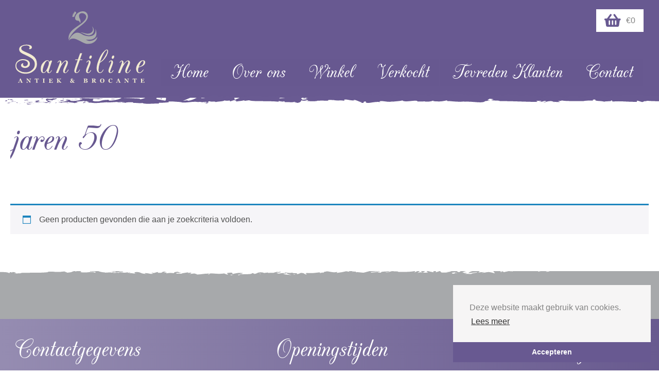

--- FILE ---
content_type: text/html; charset=UTF-8
request_url: https://santiline.nl/product-tag/jaren-50/
body_size: 9550
content:
<!DOCTYPE html>
<!--[if IE 8]>
<html id="ie8" lang="nl-NL">
<![endif]-->
<!--[if !(IE 8) ]><!-->
<html lang="nl-NL">
<!--<![endif]-->
<head>
<meta charset="UTF-8" />
<meta name="viewport" content="width=device-width" />
<meta name="theme-color" content='#675890'>
<title>jaren 50 Archieven - Santiline</title>
<link rel="profile" href="http://gmpg.org/xfn/11" />
<link rel="pingback" href="https://santiline.nl/xmlrpc.php" />
<link rel="shortcut icon" href="https://santiline.nl/favicon.ico" />

<link rel="stylesheet" href="https://santiline.nl/wp-content/themes/silvertheme-child/fonts/stylesheet.css" />

<script src="https://ajax.googleapis.com/ajax/libs/jquery/3.2.1/jquery.min.js"></script>
<script src="https://santiline.nl/wp-content/themes/silvertheme-child/js/scrolltop.js"></script>
<script src="https://santiline.nl/wp-content/themes/silvertheme/js/footerbuttons.js"></script>
<script src="https://santiline.nl/wp-content/themes/silvertheme-child/slick/slick.min.js"></script>
<script src="https://santiline.nl/wp-content/themes/silvertheme-child/js/cookieMelding.js"></script>
<script src="https://santiline.nl/wp-content/themes/silvertheme/js/tables.js"></script>
<script src="https://santiline.nl/wp-content/themes/silvertheme-child/js/parallax.js"></script>
<link rel="stylesheet" type="text/css" href="//cdnjs.cloudflare.com/ajax/libs/cookieconsent2/3.1.0/cookieconsent.min.css" />
<script src="//cdnjs.cloudflare.com/ajax/libs/cookieconsent2/3.1.0/cookieconsent.min.js"></script>
<script>
window.addEventListener("load", function(){
window.cookieconsent.initialise({
  "palette": {
    "popup": {
      "background": "#f6f5f5"
    },
    "button": {
      "background": "#685991"
    }
  },
  "theme": "edgeless",
  "position": "bottom-right",
  "content": {
    "message": "Deze website maakt gebruik van cookies.",
    "dismiss": "Accepteren",
    "link": "Lees meer",
    "href": "https://santiline.nl/privacy-statement/"
  }
})});
</script>
<!--[if lt IE 9]>
<script src="https://santiline.nl/wp-content/themes/silvertheme/js/html5.js" type="text/javascript"></script>
<![endif]-->
 <script> var site_url = ''; </script> <meta name='robots' content='index, follow, max-image-preview:large, max-snippet:-1, max-video-preview:-1' />
	<style>img:is([sizes="auto" i], [sizes^="auto," i]) { contain-intrinsic-size: 3000px 1500px }</style>
	
	<!-- This site is optimized with the Yoast SEO plugin v24.6 - https://yoast.com/wordpress/plugins/seo/ -->
	<link rel="canonical" href="https://santiline.nl/product-tag/jaren-50/" />
	<meta property="og:locale" content="nl_NL" />
	<meta property="og:type" content="article" />
	<meta property="og:title" content="jaren 50 Archieven - Santiline" />
	<meta property="og:url" content="https://santiline.nl/product-tag/jaren-50/" />
	<meta property="og:site_name" content="Santiline" />
	<meta name="twitter:card" content="summary_large_image" />
	<script type="application/ld+json" class="yoast-schema-graph">{"@context":"https://schema.org","@graph":[{"@type":"CollectionPage","@id":"https://santiline.nl/product-tag/jaren-50/","url":"https://santiline.nl/product-tag/jaren-50/","name":"jaren 50 Archieven - Santiline","isPartOf":{"@id":"https://santiline.nl/#website"},"breadcrumb":{"@id":"https://santiline.nl/product-tag/jaren-50/#breadcrumb"},"inLanguage":"nl-NL"},{"@type":"BreadcrumbList","@id":"https://santiline.nl/product-tag/jaren-50/#breadcrumb","itemListElement":[{"@type":"ListItem","position":1,"name":"Home","item":"https://santiline.nl/"},{"@type":"ListItem","position":2,"name":"jaren 50"}]},{"@type":"WebSite","@id":"https://santiline.nl/#website","url":"https://santiline.nl/","name":"Santiline","description":"Antiek &amp; Brocante","potentialAction":[{"@type":"SearchAction","target":{"@type":"EntryPoint","urlTemplate":"https://santiline.nl/?s={search_term_string}"},"query-input":{"@type":"PropertyValueSpecification","valueRequired":true,"valueName":"search_term_string"}}],"inLanguage":"nl-NL"}]}</script>
	<!-- / Yoast SEO plugin. -->


<link rel='dns-prefetch' href='//ajax.googleapis.com' />
<link rel="alternate" type="application/rss+xml" title="Santiline &raquo; feed" href="https://santiline.nl/feed/" />
<link rel="alternate" type="application/rss+xml" title="Santiline &raquo; reacties feed" href="https://santiline.nl/comments/feed/" />
<link rel="alternate" type="application/rss+xml" title="Santiline &raquo; jaren 50 Tag feed" href="https://santiline.nl/product-tag/jaren-50/feed/" />
<script type="text/javascript">
/* <![CDATA[ */
window._wpemojiSettings = {"baseUrl":"https:\/\/s.w.org\/images\/core\/emoji\/15.0.3\/72x72\/","ext":".png","svgUrl":"https:\/\/s.w.org\/images\/core\/emoji\/15.0.3\/svg\/","svgExt":".svg","source":{"concatemoji":"https:\/\/santiline.nl\/wp-includes\/js\/wp-emoji-release.min.js?ver=6.7.4"}};
/*! This file is auto-generated */
!function(i,n){var o,s,e;function c(e){try{var t={supportTests:e,timestamp:(new Date).valueOf()};sessionStorage.setItem(o,JSON.stringify(t))}catch(e){}}function p(e,t,n){e.clearRect(0,0,e.canvas.width,e.canvas.height),e.fillText(t,0,0);var t=new Uint32Array(e.getImageData(0,0,e.canvas.width,e.canvas.height).data),r=(e.clearRect(0,0,e.canvas.width,e.canvas.height),e.fillText(n,0,0),new Uint32Array(e.getImageData(0,0,e.canvas.width,e.canvas.height).data));return t.every(function(e,t){return e===r[t]})}function u(e,t,n){switch(t){case"flag":return n(e,"\ud83c\udff3\ufe0f\u200d\u26a7\ufe0f","\ud83c\udff3\ufe0f\u200b\u26a7\ufe0f")?!1:!n(e,"\ud83c\uddfa\ud83c\uddf3","\ud83c\uddfa\u200b\ud83c\uddf3")&&!n(e,"\ud83c\udff4\udb40\udc67\udb40\udc62\udb40\udc65\udb40\udc6e\udb40\udc67\udb40\udc7f","\ud83c\udff4\u200b\udb40\udc67\u200b\udb40\udc62\u200b\udb40\udc65\u200b\udb40\udc6e\u200b\udb40\udc67\u200b\udb40\udc7f");case"emoji":return!n(e,"\ud83d\udc26\u200d\u2b1b","\ud83d\udc26\u200b\u2b1b")}return!1}function f(e,t,n){var r="undefined"!=typeof WorkerGlobalScope&&self instanceof WorkerGlobalScope?new OffscreenCanvas(300,150):i.createElement("canvas"),a=r.getContext("2d",{willReadFrequently:!0}),o=(a.textBaseline="top",a.font="600 32px Arial",{});return e.forEach(function(e){o[e]=t(a,e,n)}),o}function t(e){var t=i.createElement("script");t.src=e,t.defer=!0,i.head.appendChild(t)}"undefined"!=typeof Promise&&(o="wpEmojiSettingsSupports",s=["flag","emoji"],n.supports={everything:!0,everythingExceptFlag:!0},e=new Promise(function(e){i.addEventListener("DOMContentLoaded",e,{once:!0})}),new Promise(function(t){var n=function(){try{var e=JSON.parse(sessionStorage.getItem(o));if("object"==typeof e&&"number"==typeof e.timestamp&&(new Date).valueOf()<e.timestamp+604800&&"object"==typeof e.supportTests)return e.supportTests}catch(e){}return null}();if(!n){if("undefined"!=typeof Worker&&"undefined"!=typeof OffscreenCanvas&&"undefined"!=typeof URL&&URL.createObjectURL&&"undefined"!=typeof Blob)try{var e="postMessage("+f.toString()+"("+[JSON.stringify(s),u.toString(),p.toString()].join(",")+"));",r=new Blob([e],{type:"text/javascript"}),a=new Worker(URL.createObjectURL(r),{name:"wpTestEmojiSupports"});return void(a.onmessage=function(e){c(n=e.data),a.terminate(),t(n)})}catch(e){}c(n=f(s,u,p))}t(n)}).then(function(e){for(var t in e)n.supports[t]=e[t],n.supports.everything=n.supports.everything&&n.supports[t],"flag"!==t&&(n.supports.everythingExceptFlag=n.supports.everythingExceptFlag&&n.supports[t]);n.supports.everythingExceptFlag=n.supports.everythingExceptFlag&&!n.supports.flag,n.DOMReady=!1,n.readyCallback=function(){n.DOMReady=!0}}).then(function(){return e}).then(function(){var e;n.supports.everything||(n.readyCallback(),(e=n.source||{}).concatemoji?t(e.concatemoji):e.wpemoji&&e.twemoji&&(t(e.twemoji),t(e.wpemoji)))}))}((window,document),window._wpemojiSettings);
/* ]]> */
</script>
<link rel='stylesheet' id='sbi_styles-css' href='https://santiline.nl/wp-content/plugins/instagram-feed/css/sbi-styles.min.css?ver=6.7.1' type='text/css' media='all' />
<style id='wp-emoji-styles-inline-css' type='text/css'>

	img.wp-smiley, img.emoji {
		display: inline !important;
		border: none !important;
		box-shadow: none !important;
		height: 1em !important;
		width: 1em !important;
		margin: 0 0.07em !important;
		vertical-align: -0.1em !important;
		background: none !important;
		padding: 0 !important;
	}
</style>
<link rel='stylesheet' id='wp-block-library-css' href='https://santiline.nl/wp-includes/css/dist/block-library/style.min.css?ver=6.7.4' type='text/css' media='all' />
<style id='safe-svg-svg-icon-style-inline-css' type='text/css'>
.safe-svg-cover{text-align:center}.safe-svg-cover .safe-svg-inside{display:inline-block;max-width:100%}.safe-svg-cover svg{height:100%;max-height:100%;max-width:100%;width:100%}

</style>
<style id='classic-theme-styles-inline-css' type='text/css'>
/*! This file is auto-generated */
.wp-block-button__link{color:#fff;background-color:#32373c;border-radius:9999px;box-shadow:none;text-decoration:none;padding:calc(.667em + 2px) calc(1.333em + 2px);font-size:1.125em}.wp-block-file__button{background:#32373c;color:#fff;text-decoration:none}
</style>
<style id='global-styles-inline-css' type='text/css'>
:root{--wp--preset--aspect-ratio--square: 1;--wp--preset--aspect-ratio--4-3: 4/3;--wp--preset--aspect-ratio--3-4: 3/4;--wp--preset--aspect-ratio--3-2: 3/2;--wp--preset--aspect-ratio--2-3: 2/3;--wp--preset--aspect-ratio--16-9: 16/9;--wp--preset--aspect-ratio--9-16: 9/16;--wp--preset--color--black: #000000;--wp--preset--color--cyan-bluish-gray: #abb8c3;--wp--preset--color--white: #ffffff;--wp--preset--color--pale-pink: #f78da7;--wp--preset--color--vivid-red: #cf2e2e;--wp--preset--color--luminous-vivid-orange: #ff6900;--wp--preset--color--luminous-vivid-amber: #fcb900;--wp--preset--color--light-green-cyan: #7bdcb5;--wp--preset--color--vivid-green-cyan: #00d084;--wp--preset--color--pale-cyan-blue: #8ed1fc;--wp--preset--color--vivid-cyan-blue: #0693e3;--wp--preset--color--vivid-purple: #9b51e0;--wp--preset--gradient--vivid-cyan-blue-to-vivid-purple: linear-gradient(135deg,rgba(6,147,227,1) 0%,rgb(155,81,224) 100%);--wp--preset--gradient--light-green-cyan-to-vivid-green-cyan: linear-gradient(135deg,rgb(122,220,180) 0%,rgb(0,208,130) 100%);--wp--preset--gradient--luminous-vivid-amber-to-luminous-vivid-orange: linear-gradient(135deg,rgba(252,185,0,1) 0%,rgba(255,105,0,1) 100%);--wp--preset--gradient--luminous-vivid-orange-to-vivid-red: linear-gradient(135deg,rgba(255,105,0,1) 0%,rgb(207,46,46) 100%);--wp--preset--gradient--very-light-gray-to-cyan-bluish-gray: linear-gradient(135deg,rgb(238,238,238) 0%,rgb(169,184,195) 100%);--wp--preset--gradient--cool-to-warm-spectrum: linear-gradient(135deg,rgb(74,234,220) 0%,rgb(151,120,209) 20%,rgb(207,42,186) 40%,rgb(238,44,130) 60%,rgb(251,105,98) 80%,rgb(254,248,76) 100%);--wp--preset--gradient--blush-light-purple: linear-gradient(135deg,rgb(255,206,236) 0%,rgb(152,150,240) 100%);--wp--preset--gradient--blush-bordeaux: linear-gradient(135deg,rgb(254,205,165) 0%,rgb(254,45,45) 50%,rgb(107,0,62) 100%);--wp--preset--gradient--luminous-dusk: linear-gradient(135deg,rgb(255,203,112) 0%,rgb(199,81,192) 50%,rgb(65,88,208) 100%);--wp--preset--gradient--pale-ocean: linear-gradient(135deg,rgb(255,245,203) 0%,rgb(182,227,212) 50%,rgb(51,167,181) 100%);--wp--preset--gradient--electric-grass: linear-gradient(135deg,rgb(202,248,128) 0%,rgb(113,206,126) 100%);--wp--preset--gradient--midnight: linear-gradient(135deg,rgb(2,3,129) 0%,rgb(40,116,252) 100%);--wp--preset--font-size--small: 13px;--wp--preset--font-size--medium: 20px;--wp--preset--font-size--large: 36px;--wp--preset--font-size--x-large: 42px;--wp--preset--font-family--inter: "Inter", sans-serif;--wp--preset--font-family--cardo: Cardo;--wp--preset--spacing--20: 0.44rem;--wp--preset--spacing--30: 0.67rem;--wp--preset--spacing--40: 1rem;--wp--preset--spacing--50: 1.5rem;--wp--preset--spacing--60: 2.25rem;--wp--preset--spacing--70: 3.38rem;--wp--preset--spacing--80: 5.06rem;--wp--preset--shadow--natural: 6px 6px 9px rgba(0, 0, 0, 0.2);--wp--preset--shadow--deep: 12px 12px 50px rgba(0, 0, 0, 0.4);--wp--preset--shadow--sharp: 6px 6px 0px rgba(0, 0, 0, 0.2);--wp--preset--shadow--outlined: 6px 6px 0px -3px rgba(255, 255, 255, 1), 6px 6px rgba(0, 0, 0, 1);--wp--preset--shadow--crisp: 6px 6px 0px rgba(0, 0, 0, 1);}:where(.is-layout-flex){gap: 0.5em;}:where(.is-layout-grid){gap: 0.5em;}body .is-layout-flex{display: flex;}.is-layout-flex{flex-wrap: wrap;align-items: center;}.is-layout-flex > :is(*, div){margin: 0;}body .is-layout-grid{display: grid;}.is-layout-grid > :is(*, div){margin: 0;}:where(.wp-block-columns.is-layout-flex){gap: 2em;}:where(.wp-block-columns.is-layout-grid){gap: 2em;}:where(.wp-block-post-template.is-layout-flex){gap: 1.25em;}:where(.wp-block-post-template.is-layout-grid){gap: 1.25em;}.has-black-color{color: var(--wp--preset--color--black) !important;}.has-cyan-bluish-gray-color{color: var(--wp--preset--color--cyan-bluish-gray) !important;}.has-white-color{color: var(--wp--preset--color--white) !important;}.has-pale-pink-color{color: var(--wp--preset--color--pale-pink) !important;}.has-vivid-red-color{color: var(--wp--preset--color--vivid-red) !important;}.has-luminous-vivid-orange-color{color: var(--wp--preset--color--luminous-vivid-orange) !important;}.has-luminous-vivid-amber-color{color: var(--wp--preset--color--luminous-vivid-amber) !important;}.has-light-green-cyan-color{color: var(--wp--preset--color--light-green-cyan) !important;}.has-vivid-green-cyan-color{color: var(--wp--preset--color--vivid-green-cyan) !important;}.has-pale-cyan-blue-color{color: var(--wp--preset--color--pale-cyan-blue) !important;}.has-vivid-cyan-blue-color{color: var(--wp--preset--color--vivid-cyan-blue) !important;}.has-vivid-purple-color{color: var(--wp--preset--color--vivid-purple) !important;}.has-black-background-color{background-color: var(--wp--preset--color--black) !important;}.has-cyan-bluish-gray-background-color{background-color: var(--wp--preset--color--cyan-bluish-gray) !important;}.has-white-background-color{background-color: var(--wp--preset--color--white) !important;}.has-pale-pink-background-color{background-color: var(--wp--preset--color--pale-pink) !important;}.has-vivid-red-background-color{background-color: var(--wp--preset--color--vivid-red) !important;}.has-luminous-vivid-orange-background-color{background-color: var(--wp--preset--color--luminous-vivid-orange) !important;}.has-luminous-vivid-amber-background-color{background-color: var(--wp--preset--color--luminous-vivid-amber) !important;}.has-light-green-cyan-background-color{background-color: var(--wp--preset--color--light-green-cyan) !important;}.has-vivid-green-cyan-background-color{background-color: var(--wp--preset--color--vivid-green-cyan) !important;}.has-pale-cyan-blue-background-color{background-color: var(--wp--preset--color--pale-cyan-blue) !important;}.has-vivid-cyan-blue-background-color{background-color: var(--wp--preset--color--vivid-cyan-blue) !important;}.has-vivid-purple-background-color{background-color: var(--wp--preset--color--vivid-purple) !important;}.has-black-border-color{border-color: var(--wp--preset--color--black) !important;}.has-cyan-bluish-gray-border-color{border-color: var(--wp--preset--color--cyan-bluish-gray) !important;}.has-white-border-color{border-color: var(--wp--preset--color--white) !important;}.has-pale-pink-border-color{border-color: var(--wp--preset--color--pale-pink) !important;}.has-vivid-red-border-color{border-color: var(--wp--preset--color--vivid-red) !important;}.has-luminous-vivid-orange-border-color{border-color: var(--wp--preset--color--luminous-vivid-orange) !important;}.has-luminous-vivid-amber-border-color{border-color: var(--wp--preset--color--luminous-vivid-amber) !important;}.has-light-green-cyan-border-color{border-color: var(--wp--preset--color--light-green-cyan) !important;}.has-vivid-green-cyan-border-color{border-color: var(--wp--preset--color--vivid-green-cyan) !important;}.has-pale-cyan-blue-border-color{border-color: var(--wp--preset--color--pale-cyan-blue) !important;}.has-vivid-cyan-blue-border-color{border-color: var(--wp--preset--color--vivid-cyan-blue) !important;}.has-vivid-purple-border-color{border-color: var(--wp--preset--color--vivid-purple) !important;}.has-vivid-cyan-blue-to-vivid-purple-gradient-background{background: var(--wp--preset--gradient--vivid-cyan-blue-to-vivid-purple) !important;}.has-light-green-cyan-to-vivid-green-cyan-gradient-background{background: var(--wp--preset--gradient--light-green-cyan-to-vivid-green-cyan) !important;}.has-luminous-vivid-amber-to-luminous-vivid-orange-gradient-background{background: var(--wp--preset--gradient--luminous-vivid-amber-to-luminous-vivid-orange) !important;}.has-luminous-vivid-orange-to-vivid-red-gradient-background{background: var(--wp--preset--gradient--luminous-vivid-orange-to-vivid-red) !important;}.has-very-light-gray-to-cyan-bluish-gray-gradient-background{background: var(--wp--preset--gradient--very-light-gray-to-cyan-bluish-gray) !important;}.has-cool-to-warm-spectrum-gradient-background{background: var(--wp--preset--gradient--cool-to-warm-spectrum) !important;}.has-blush-light-purple-gradient-background{background: var(--wp--preset--gradient--blush-light-purple) !important;}.has-blush-bordeaux-gradient-background{background: var(--wp--preset--gradient--blush-bordeaux) !important;}.has-luminous-dusk-gradient-background{background: var(--wp--preset--gradient--luminous-dusk) !important;}.has-pale-ocean-gradient-background{background: var(--wp--preset--gradient--pale-ocean) !important;}.has-electric-grass-gradient-background{background: var(--wp--preset--gradient--electric-grass) !important;}.has-midnight-gradient-background{background: var(--wp--preset--gradient--midnight) !important;}.has-small-font-size{font-size: var(--wp--preset--font-size--small) !important;}.has-medium-font-size{font-size: var(--wp--preset--font-size--medium) !important;}.has-large-font-size{font-size: var(--wp--preset--font-size--large) !important;}.has-x-large-font-size{font-size: var(--wp--preset--font-size--x-large) !important;}
:where(.wp-block-post-template.is-layout-flex){gap: 1.25em;}:where(.wp-block-post-template.is-layout-grid){gap: 1.25em;}
:where(.wp-block-columns.is-layout-flex){gap: 2em;}:where(.wp-block-columns.is-layout-grid){gap: 2em;}
:root :where(.wp-block-pullquote){font-size: 1.5em;line-height: 1.6;}
</style>
<link rel='stylesheet' id='custom-style-css' href='https://santiline.nl/wp-content/plugins/sfmenu/css/style.css?ver=all' type='text/css' media='all' />
<style id='custom-style-inline-css' type='text/css'>

            #sfmenu-wrap { top: 10px; position: absolute !important; }
            #sfmenu-wrap.right {right: 10px; }
            #sfmenu-wrap.left {left: 10px; }
            #sfmenu { background: #675890; }
            #sfmenu img, #sfmenu svg { background: #675890; }
            #sfmenu-wrap nav.mobile-menu { border-color:; border-width:0px; background:#675890; min-width:px; }
            #sfmenu-wrap.right nav.mobile-menu { left:calc(-px + 50px); }
            #sfmenu-wrap nav.mobile-menu .menu > li { background-color: #675890; }
            #sfmenu-wrap nav.mobile-menu li a { font-family: ; }
            #sfmenu-wrap nav.mobile-menu li a { color:#ffffff; font-size:px; }
            #sfmenu-wrap nav.mobile-menu li a:hover { background:#675890; color:#ffffff; }
            #sfmenu-wrap nav.mobile-menu li.current_page_item a { background:#675890; color:#ffffff; }
            #sfmenu-wrap nav.mobile-menu ul.sub-menu { background:#675890; }
            #sfmenu-wrap nav.mobile-menu ul.sub-menu li a { font-size:px; }
            @media all and (max-width:800px) { #sfmenu-wrap { display:block; } }
            
</style>
<link rel='stylesheet' id='woocommerce-layout-css' href='https://santiline.nl/wp-content/plugins/woocommerce/assets/css/woocommerce-layout.css?ver=9.7.2' type='text/css' media='all' />
<link rel='stylesheet' id='woocommerce-smallscreen-css' href='https://santiline.nl/wp-content/plugins/woocommerce/assets/css/woocommerce-smallscreen.css?ver=9.7.2' type='text/css' media='only screen and (max-width: 768px)' />
<link rel='stylesheet' id='woocommerce-general-css' href='https://santiline.nl/wp-content/plugins/woocommerce/assets/css/woocommerce.css?ver=9.7.2' type='text/css' media='all' />
<style id='woocommerce-inline-inline-css' type='text/css'>
.woocommerce form .form-row .required { visibility: visible; }
</style>
<link rel='stylesheet' id='brands-styles-css' href='https://santiline.nl/wp-content/plugins/woocommerce/assets/css/brands.css?ver=9.7.2' type='text/css' media='all' />
<link rel='stylesheet' id='parent-style-css' href='https://santiline.nl/wp-content/themes/silvertheme/style.css?ver=6.7.4' type='text/css' media='all' />
<link rel='stylesheet' id='style-css' href='https://santiline.nl/wp-content/themes/silvertheme-child/style.css?ver=6.7.4' type='text/css' media='all' />
<script type="text/javascript" src="https://ajax.googleapis.com/ajax/libs/jquery/2.2.4/jquery.min.js?ver=6.7.4" id="jquery-js"></script>
<script type="text/javascript" src="https://santiline.nl/wp-content/plugins/sfmenu/js/menu.js?ver=all" id="custom-js-js"></script>
<script type="text/javascript" src="https://santiline.nl/wp-content/plugins/woocommerce/assets/js/jquery-blockui/jquery.blockUI.min.js?ver=2.7.0-wc.9.7.2" id="jquery-blockui-js" defer="defer" data-wp-strategy="defer"></script>
<script type="text/javascript" id="wc-add-to-cart-js-extra">
/* <![CDATA[ */
var wc_add_to_cart_params = {"ajax_url":"\/wp-admin\/admin-ajax.php","wc_ajax_url":"\/?wc-ajax=%%endpoint%%","i18n_view_cart":"Bekijk winkelwagen","cart_url":"https:\/\/santiline.nl\/winkelmand\/","is_cart":"","cart_redirect_after_add":"no"};
/* ]]> */
</script>
<script type="text/javascript" src="https://santiline.nl/wp-content/plugins/woocommerce/assets/js/frontend/add-to-cart.min.js?ver=9.7.2" id="wc-add-to-cart-js" defer="defer" data-wp-strategy="defer"></script>
<script type="text/javascript" src="https://santiline.nl/wp-content/plugins/woocommerce/assets/js/js-cookie/js.cookie.min.js?ver=2.1.4-wc.9.7.2" id="js-cookie-js" defer="defer" data-wp-strategy="defer"></script>
<script type="text/javascript" id="woocommerce-js-extra">
/* <![CDATA[ */
var woocommerce_params = {"ajax_url":"\/wp-admin\/admin-ajax.php","wc_ajax_url":"\/?wc-ajax=%%endpoint%%","i18n_password_show":"Wachtwoord weergeven","i18n_password_hide":"Wachtwoord verbergen"};
/* ]]> */
</script>
<script type="text/javascript" src="https://santiline.nl/wp-content/plugins/woocommerce/assets/js/frontend/woocommerce.min.js?ver=9.7.2" id="woocommerce-js" defer="defer" data-wp-strategy="defer"></script>
<link rel="https://api.w.org/" href="https://santiline.nl/wp-json/" /><link rel="alternate" title="JSON" type="application/json" href="https://santiline.nl/wp-json/wp/v2/product_tag/186" /><link rel="EditURI" type="application/rsd+xml" title="RSD" href="https://santiline.nl/xmlrpc.php?rsd" />
<meta name="generator" content="WordPress 6.7.4" />
<meta name="generator" content="WooCommerce 9.7.2" />
<style id="mystickymenu" type="text/css">#mysticky-nav { width:100%; position: static; height: auto !important; }#mysticky-nav.wrapfixed { position:fixed; left: 0px; margin-top:0px;  z-index: 99990; -webkit-transition: 0.3s; -moz-transition: 0.3s; -o-transition: 0.3s; transition: 0.3s; -ms-filter:"progid:DXImageTransform.Microsoft.Alpha(Opacity=100)"; filter: alpha(opacity=100); opacity:1; background-color: #685991;}#mysticky-nav.wrapfixed .myfixed{ background-color: #685991; position: relative;top: auto;left: auto;right: auto;}#mysticky-nav .myfixed { margin: 0 auto; float: none; border: 0px; max-width: 100%; background: #685991; }</style>			<style type="text/css">
																															</style>
			<!-- Stream WordPress user activity plugin v4.1.1 -->
	<noscript><style>.woocommerce-product-gallery{ opacity: 1 !important; }</style></noscript>
	<style class='wp-fonts-local' type='text/css'>
@font-face{font-family:Inter;font-style:normal;font-weight:300 900;font-display:fallback;src:url('https://santiline.nl/wp-content/plugins/woocommerce/assets/fonts/Inter-VariableFont_slnt,wght.woff2') format('woff2');font-stretch:normal;}
@font-face{font-family:Cardo;font-style:normal;font-weight:400;font-display:fallback;src:url('https://santiline.nl/wp-content/plugins/woocommerce/assets/fonts/cardo_normal_400.woff2') format('woff2');}
</style>
<link rel="icon" href="https://santiline.nl/wp-content/uploads/cropped-fav-32x32.png" sizes="32x32" />
<link rel="icon" href="https://santiline.nl/wp-content/uploads/cropped-fav-192x192.png" sizes="192x192" />
<link rel="apple-touch-icon" href="https://santiline.nl/wp-content/uploads/cropped-fav-180x180.png" />
<meta name="msapplication-TileImage" content="https://santiline.nl/wp-content/uploads/cropped-fav-270x270.png" />
<!-- <script src="https://use.typekit.net/gho5aah.js"></script>
<script>try{Typekit.load({ async: true });}catch(e){}</script> -->
<link rel="stylesheet" href="https://use.fontawesome.com/releases/v5.7.2/css/all.css" integrity="sha384-fnmOCqbTlWIlj8LyTjo7mOUStjsKC4pOpQbqyi7RrhN7udi9RwhKkMHpvLbHG9Sr" crossorigin="anonymous">
<!-- Slick slider CSS -->
<link rel="stylesheet" type="text/css" href="https://santiline.nl/wp-content/themes/silvertheme-child/slick/slick.css"/>
<link rel="stylesheet" type="text/css" href="https://santiline.nl/wp-content/themes/silvertheme-child/slick/slick-theme.css"/>
<!-- Global site tag (gtag.js) - Google Analytics -->
<script async src="https://www.googletagmanager.com/gtag/js?id=UA-140151838-1"></script>
<script>
  window.dataLayer = window.dataLayer || [];
  function gtag(){dataLayer.push(arguments);}
  gtag('js', new Date());

  gtag('config', 'UA-140151838-1');
</script>
</head>

<body class="archive tax-product_tag term-jaren-50 term-186 theme-silvertheme woocommerce woocommerce-page woocommerce-no-js">

<div id="page" class="hfeed site">
    <header id="masthead" class="site-header" role="banner">
        <hgroup>
          <div id="cart">
              <a href="https://santiline.nl/winkelmand"><i class="fas fa-shopping-basket"></i> €0</a>
          </div>
            <div class="site-logo">
                <a href='https://santiline.nl'><img src='https://santiline.nl/wp-content/uploads/santiline-logo.svg' /></a>            </div>

            <nav role="navigation" class="site-navigation main-navigation">
                <h1 class="assistive-text">Menu</h1>
                <div class="assistive-text skip-link"><a href="#content" title="Skip to content">Skip naar content</a></div>
                <div class="menu-top-menu-container"><ul id="menu-top-menu" class="menu"><li id="menu-item-62" class="menu-item menu-item-type-custom menu-item-object-custom menu-item-home menu-item-62"><a href="https://santiline.nl/">Home</a></li>
<li id="menu-item-91" class="menu-item menu-item-type-post_type menu-item-object-page menu-item-91"><a href="https://santiline.nl/over-ons/">Over ons</a></li>
<li id="menu-item-65" class="menu-item menu-item-type-post_type menu-item-object-page menu-item-65"><a href="https://santiline.nl/winkel/">Winkel</a></li>
<li id="menu-item-6201" class="menu-item menu-item-type-post_type menu-item-object-page menu-item-6201"><a href="https://santiline.nl/verkocht/">Verkocht</a></li>
<li id="menu-item-6204" class="menu-item menu-item-type-post_type menu-item-object-page menu-item-6204"><a href="https://santiline.nl/tevreden-klanten/">Tevreden Klanten</a></li>
<li id="menu-item-90" class="menu-item menu-item-type-post_type menu-item-object-page menu-item-90"><a href="https://santiline.nl/contact/">Contact</a></li>
</ul></div>            </nav><!-- .site-navigation .main-navigation -->
        </hgroup>
              <div id="sfmenu-wrap" class="right">
        <div id="sfmenu">
        <img class="lines" src="https://santiline.nl/wp-content/plugins/sfmenu/img/menu-lines.svg">
        <nav class="mobile-menu">
          <div class="menu-top-menu-container"><ul id="menu-top-menu-1" class="menu"><li class="menu-item menu-item-type-custom menu-item-object-custom menu-item-home menu-item-62"><a href="https://santiline.nl/">Home</a></li>
<li class="menu-item menu-item-type-post_type menu-item-object-page menu-item-91"><a href="https://santiline.nl/over-ons/">Over ons</a></li>
<li class="menu-item menu-item-type-post_type menu-item-object-page menu-item-65"><a href="https://santiline.nl/winkel/">Winkel</a></li>
<li class="menu-item menu-item-type-post_type menu-item-object-page menu-item-6201"><a href="https://santiline.nl/verkocht/">Verkocht</a></li>
<li class="menu-item menu-item-type-post_type menu-item-object-page menu-item-6204"><a href="https://santiline.nl/tevreden-klanten/">Tevreden Klanten</a></li>
<li class="menu-item menu-item-type-post_type menu-item-object-page menu-item-90"><a href="https://santiline.nl/contact/">Contact</a></li>
</ul></div>        </nav>
      </div>
    </div>

    </header><!-- #masthead .site-header -->

    

    
<!--- Extra Widgets onder de header onder deze lijn! -->
<div id="mainContainer">
	<div id="main" class="site-main">
		<div id="primary" class="content-area">
			<div id="content" class="site-content" role="main">

				
			
				<h1 class="page-title">jaren 50</h1>

			
			
			<div class="woocommerce-no-products-found">
	
	<div class="woocommerce-info">
		Geen producten gevonden die aan je zoekcriteria voldoen.	</div>
</div>

			</div><!-- #content .site-content -->
		</div><!-- #primary .content-area -->
	</div><!-- #main .site-main -->
</div><!-- #mainContainer -->
<div id="woo-pag">

</div>

<!-- Extra Widgets onder de content onder deze lijn! -->
<!-- <div id="widgetnaam"><div class="sf-widget"> WIDGET CODE </div></div> -->

	<footer id="colophon" class="site-footer" role="contentinfo">
				    	<div class="footer-widgets">
		    		<div class="footer-widgets-inner">
				    					    		<div class="footer-widget-1 footer-widget">
				    			<h1 class="footer-widget-titel">Contactgegevens</h1>
				    			<div class="footer-widget-content">
			    					<p>Liesbospark 8<br />
4813 HV Breda</p>
<p>T:<a href="tel:+31765145009"> 076-5145009</a><br />
M: <a href="tel:+31640145232">06-40145232</a><br />
E: <a href="mailto:info@santiline.nl">info@santiline.nl</a></p>
<p>&nbsp;</p>
<div class="paarse-button"><a href="https://goo.gl/maps/VeAQiVq3eyM2" target="_blank" rel="noopener">Route</a></div>
			    				</div>
			    			</div>
						
				    					    		<div class="footer-widget-2 footer-widget">
				    			<h1 class="footer-widget-titel">Openingstijden</h1>
				    			<div class="footer-widget-content">
				    				<p>Maandag &#8211; Zondag<br />
10:00 &#8211; 18:00 op afspraak.</p>
<p>Als u langs wilt komen, graag<br />
even bellen of mailen, zodat u<br />
niet voor een gesloten deur staat.</p>
<p>Ook bent u op afspraak van harte<br />
welkom buiten onze openingstijden;<br />
ook in het weekend.</p>
				    			</div>
				    		</div>
						
				    					    		<div class="footer-widget-3 footer-widget">
				    			<h1 class="footer-widget-titel">Algemeen</h1>
				    			<div class="footer-widget-content">
				    				<p><a href="https://santiline.nl/algemene-voorwaarden/">Algemene voorwaarden</a><br />
<a href="https://santiline.nl/privacy-statement/">Privacy Statement</a></p>
<p><a href="https://santiline.nl/verzenden/">Verzenden</a><br />
<a href="https://santiline.nl/betaalwijzen/">Betaalwijzen</a></p>
				    			</div>
				    		</div>
											</div> <!-- .footer-widgets-inner end -->
				</div> <!-- .footer-widgets end -->
					
	    <div class="site-info">
	    	<div class="betaalmogelijkheden">
	    		<p><a href="https://www.ideal.nl/" target="_blank" rel="noopener"><img loading="lazy" decoding="async" class="alignnone size-full wp-image-128" src="https://santiline.nl/wp-content/uploads/ideal.png" alt="" width="49" height="43" /></a> <a href="https://www.mastercard.nl/nl-nl.html" target="_blank" rel="noopener"><img loading="lazy" decoding="async" class="alignnone size-medium wp-image-129" src="https://santiline.nl/wp-content/uploads/mastercard-logo.png" alt="" width="58" height="45" /></a></p>
	    		<!-- iDeal en bank logo e.d. (extra velden, afbeelding repeater) -->
	    	</div>

			<div class="copyright">
	        	Website door <a href="http://www.silverfish.nl/">Silverfish</a> | 2026			</div>
	    </div><!-- .site-info -->


	</footer><!-- #colophon .site-footer -->
</div><!-- #page .hfeed .site -->



<!-- Instagram Feed JS -->
<script type="text/javascript">
var sbiajaxurl = "https://santiline.nl/wp-admin/admin-ajax.php";
</script>
	<script type='text/javascript'>
		(function () {
			var c = document.body.className;
			c = c.replace(/woocommerce-no-js/, 'woocommerce-js');
			document.body.className = c;
		})();
	</script>
	<link rel='stylesheet' id='wc-blocks-style-css' href='https://santiline.nl/wp-content/plugins/woocommerce/assets/client/blocks/wc-blocks.css?ver=wc-9.7.2' type='text/css' media='all' />
<script type="text/javascript" src="https://santiline.nl/wp-content/plugins/mystickymenu/js/morphext/morphext.min.js?ver=2.7.7" id="morphext-js-js" defer="defer" data-wp-strategy="defer"></script>
<script type="text/javascript" id="welcomebar-frontjs-js-extra">
/* <![CDATA[ */
var welcomebar_frontjs = {"ajaxurl":"https:\/\/santiline.nl\/wp-admin\/admin-ajax.php","days":"Dagen","hours":"Uren","minutes":"Minuten","seconds":"Seconden","ajax_nonce":"4ff8f5c2b5"};
/* ]]> */
</script>
<script type="text/javascript" src="https://santiline.nl/wp-content/plugins/mystickymenu/js/welcomebar-front.js?ver=2.7.7" id="welcomebar-frontjs-js" defer="defer" data-wp-strategy="defer"></script>
<script type="text/javascript" src="https://santiline.nl/wp-content/plugins/mystickymenu/js/detectmobilebrowser.js?ver=2.7.7" id="detectmobilebrowser-js" defer="defer" data-wp-strategy="defer"></script>
<script type="text/javascript" id="mystickymenu-js-extra">
/* <![CDATA[ */
var option = {"mystickyClass":".site-header","activationHeight":"0","disableWidth":"0","disableLargeWidth":"0","adminBar":"false","device_desktop":"1","device_mobile":"1","mystickyTransition":"slide","mysticky_disable_down":"false"};
/* ]]> */
</script>
<script type="text/javascript" src="https://santiline.nl/wp-content/plugins/mystickymenu/js/mystickymenu.min.js?ver=2.7.7" id="mystickymenu-js" defer="defer" data-wp-strategy="defer"></script>
<script type="text/javascript" src="https://santiline.nl/wp-content/themes/silvertheme/js/navigation.js?ver=20120206" id="navigation-js"></script>
<script type="text/javascript" src="https://santiline.nl/wp-content/plugins/woocommerce/assets/js/sourcebuster/sourcebuster.min.js?ver=9.7.2" id="sourcebuster-js-js"></script>
<script type="text/javascript" id="wc-order-attribution-js-extra">
/* <![CDATA[ */
var wc_order_attribution = {"params":{"lifetime":1.0000000000000000818030539140313095458623138256371021270751953125e-5,"session":30,"base64":false,"ajaxurl":"https:\/\/santiline.nl\/wp-admin\/admin-ajax.php","prefix":"wc_order_attribution_","allowTracking":true},"fields":{"source_type":"current.typ","referrer":"current_add.rf","utm_campaign":"current.cmp","utm_source":"current.src","utm_medium":"current.mdm","utm_content":"current.cnt","utm_id":"current.id","utm_term":"current.trm","utm_source_platform":"current.plt","utm_creative_format":"current.fmt","utm_marketing_tactic":"current.tct","session_entry":"current_add.ep","session_start_time":"current_add.fd","session_pages":"session.pgs","session_count":"udata.vst","user_agent":"udata.uag"}};
/* ]]> */
</script>
<script type="text/javascript" src="https://santiline.nl/wp-content/plugins/woocommerce/assets/js/frontend/order-attribution.min.js?ver=9.7.2" id="wc-order-attribution-js"></script>
</body>
</html>

<script src="https://santiline.nl/wp-content/themes/silvertheme-child/slick/slick.min.js"></script>
<script>
$(document).ready(function(){

	$('.woocommerce-shipping-totals th:first-child').text('Verzending');
	// Homepage slider
	$('.slider').slick({
		autoplay: true,
		autoplaySpeed: 2000,
		dots: false,
		arrows: true,
	});

	// Vervolg slider
	$('.slider-vervolg').slick({
		autoplay: true,
		autoplaySpeed: 2000,
		dots: false,
		arrows: false,
	});


    // Contact buttons footer
    $('.inactive').on('click', function(){
        $(this).hide();
        $('.active').show();
        $('.contact-buttons').show();
    });

    $('.active').on('click', function(){
        $(this, '.contact-buttons').hide();
        $('.inactive').show();
        $('.contact-buttons').hide(300);
    });

    if ( $('.contact-buttons a').hasClass('whatsapp') ){
        $('.whatsapp').attr('target','_blank');
    }
});

// parallax
function parallax (){
	var width = $(window).width();
	if( width > 900 ) {
		$(window).on('scroll',function(){
			var scrollTop = $(window).scrollTop();
			var scrollOffset = scrollTop / 2;
			$('.slider-vervolg .slick-slide').css('background-position-y', 'calc(50% + '+scrollOffset+'px)');
			$('.home .slick-slide').css('background-position-y', 'calc(50% + ' + scrollOffset+'px)');
		});
	}
}

parallax();
$(window).resize(function(){ parallax(); });
$(document).ready(function(){ parallax(); });
</script>
